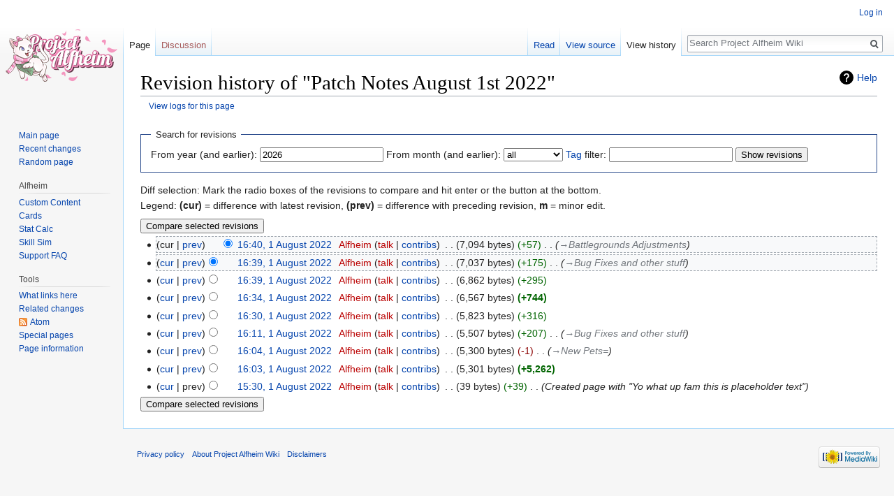

--- FILE ---
content_type: text/html; charset=UTF-8
request_url: https://projectalfheim.net/wiki/index.php?title=Patch_Notes_August_1st_2022&action=history
body_size: 5352
content:
<!DOCTYPE html>
<html class="client-nojs" lang="en" dir="ltr">
<head>
<meta charset="UTF-8"/>
<title>Revision history of "Patch Notes August 1st 2022" - Project Alfheim Wiki</title>
<script>document.documentElement.className = document.documentElement.className.replace( /(^|\s)client-nojs(\s|$)/, "$1client-js$2" );</script>
<script>(window.RLQ=window.RLQ||[]).push(function(){mw.config.set({"wgCanonicalNamespace":"","wgCanonicalSpecialPageName":false,"wgNamespaceNumber":0,"wgPageName":"Patch_Notes_August_1st_2022","wgTitle":"Patch Notes August 1st 2022","wgCurRevisionId":4678,"wgRevisionId":0,"wgArticleId":2550,"wgIsArticle":false,"wgIsRedirect":false,"wgAction":"history","wgUserName":null,"wgUserGroups":["*"],"wgCategories":[],"wgBreakFrames":false,"wgPageContentLanguage":"en","wgPageContentModel":"wikitext","wgSeparatorTransformTable":["",""],"wgDigitTransformTable":["",""],"wgDefaultDateFormat":"dmy","wgMonthNames":["","January","February","March","April","May","June","July","August","September","October","November","December"],"wgMonthNamesShort":["","Jan","Feb","Mar","Apr","May","Jun","Jul","Aug","Sep","Oct","Nov","Dec"],"wgRelevantPageName":"Patch_Notes_August_1st_2022","wgRelevantArticleId":2550,"wgRequestId":"de0bd083c434d6366f925260","wgCSPNonce":false,"wgIsProbablyEditable":false,"wgRelevantPageIsProbablyEditable":false,"wgRestrictionEdit":[],"wgRestrictionMove":[]});mw.loader.state({"site.styles":"ready","noscript":"ready","user.styles":"ready","user":"ready","user.options":"ready","user.tokens":"loading","mediawiki.interface.helpers.styles":"ready","mediawiki.action.history.styles":"ready","mediawiki.special.changeslist":"ready","mediawiki.helplink":"ready","mediawiki.legacy.shared":"ready","mediawiki.legacy.commonPrint":"ready","mediawiki.feedlink":"ready","mediawiki.skinning.interface":"ready","skins.vector.styles":"ready"});mw.loader.implement("user.tokens@0tffind",function($,jQuery,require,module){/*@nomin*/mw.user.tokens.set({"editToken":"+\\","patrolToken":"+\\","watchToken":"+\\","csrfToken":"+\\"});
});RLPAGEMODULES=["mediawiki.action.history","site","mediawiki.page.startup","mediawiki.page.ready","mediawiki.searchSuggest","skins.vector.js"];mw.loader.load(RLPAGEMODULES);});</script>
<link rel="stylesheet" href="/wiki/load.php?lang=en&amp;modules=mediawiki.action.history.styles%7Cmediawiki.feedlink%2Chelplink%7Cmediawiki.interface.helpers.styles%7Cmediawiki.legacy.commonPrint%2Cshared%7Cmediawiki.skinning.interface%7Cmediawiki.special.changeslist%7Cskins.vector.styles&amp;only=styles&amp;skin=vector"/>
<script async="" src="/wiki/load.php?lang=en&amp;modules=startup&amp;only=scripts&amp;skin=vector"></script>
<meta name="ResourceLoaderDynamicStyles" content=""/>
<meta name="generator" content="MediaWiki 1.33.0"/>
<meta name="robots" content="noindex,nofollow"/>
<link rel="shortcut icon" href="/favicon.ico"/>
<link rel="search" type="application/opensearchdescription+xml" href="/wiki/opensearch_desc.php" title="Project Alfheim Wiki (en)"/>
<link rel="EditURI" type="application/rsd+xml" href="https://projectalfheim.net/wiki/api.php?action=rsd"/>
<link rel="alternate" type="application/atom+xml" title="&quot;Patch Notes August 1st 2022&quot; Atom feed" href="/wiki/index.php?title=Patch_Notes_August_1st_2022&amp;feed=atom&amp;action=history"/>
<link rel="alternate" type="application/atom+xml" title="Project Alfheim Wiki Atom feed" href="/wiki/index.php?title=Special:RecentChanges&amp;feed=atom"/>
<!--[if lt IE 9]><script src="/wiki/load.php?lang=en&amp;modules=html5shiv&amp;only=scripts&amp;skin=vector&amp;sync=1"></script><![endif]-->
</head>
<body class="mediawiki ltr sitedir-ltr mw-hide-empty-elt ns-0 ns-subject page-Patch_Notes_August_1st_2022 rootpage-Patch_Notes_August_1st_2022 skin-vector action-history">
<div id="mw-page-base" class="noprint"></div>
<div id="mw-head-base" class="noprint"></div>
<div id="content" class="mw-body" role="main">
	<a id="top"></a>
	
	<div class="mw-indicators mw-body-content">
<div id="mw-indicator-mw-helplink" class="mw-indicator"><a href="//meta.wikimedia.org/wiki/Special:MyLanguage/Help:Page_history" target="_blank" class="mw-helplink">Help</a></div>
</div>

	<h1 id="firstHeading" class="firstHeading" lang="en">Revision history of "Patch Notes August 1st 2022"</h1>
	
	<div id="bodyContent" class="mw-body-content">
		
		<div id="contentSub"><div class="mw-history-subtitle"><a href="/wiki/index.php?title=Special:Log&amp;page=Patch+Notes+August+1st+2022" title="Special:Log">View logs for this page</a></div></div>
		
		
		
		<div id="jump-to-nav"></div>
		<a class="mw-jump-link" href="#mw-head">Jump to navigation</a>
		<a class="mw-jump-link" href="#p-search">Jump to search</a>
		<div id="mw-content-text"><form action="/wiki/index.php" method="get" id="mw-history-searchform"><fieldset id="mw-history-search">
<legend>Search for revisions</legend>
<input type="hidden" value="Patch_Notes_August_1st_2022" name="title"/>
<input type="hidden" value="history" name="action"/>
<label for="year">From year (and earlier):</label> <input id="year" maxlength="4" size="7" type="number" value="2026" name="year"/> <label for="month">From month (and earlier):</label> <select name="month" id="month" class="mw-month-selector"><option value="-1">all</option>
<option value="1">January</option>
<option value="2">February</option>
<option value="3">March</option>
<option value="4">April</option>
<option value="5">May</option>
<option value="6">June</option>
<option value="7">July</option>
<option value="8">August</option>
<option value="9">September</option>
<option value="10">October</option>
<option value="11">November</option>
<option value="12">December</option></select> <label for="tagfilter"><a href="/wiki/index.php/Special:Tags" title="Special:Tags">Tag</a> filter:</label> <input name="tagfilter" size="20" value="" class="mw-tagfilter-input mw-ui-input mw-ui-input-inline" id="tagfilter" /> <input type="submit" value="Show revisions"/>
</fieldset>
</form><div class="mw-history-legend">
<p>Diff selection: Mark the radio boxes of the revisions to compare and hit enter or the button at the bottom.<br />
Legend: <strong>(cur)</strong> = difference with latest revision, <strong>(prev)</strong> = difference with preceding revision, <strong>m</strong> = minor edit.
</p>
</div><form action="/wiki/index.php" id="mw-history-compare">
<input type="hidden" value="Patch_Notes_August_1st_2022" name="title"/>
<input type="hidden" value="historysubmit" name="action"/>
<input type="hidden" value="revision" name="type"/>
<div class="mw-history-compareselectedversions"><input class="historysubmit mw-history-compareselectedversions-button" title="See the differences between the two selected revisions of this page [v]" accesskey="v" type="submit" value="Compare selected revisions"/>
</div><ul id="pagehistory">
<li data-mw-revid="4678"><span class="mw-history-histlinks mw-changeslist-links"><span>cur</span><span><a href="/wiki/index.php?title=Patch_Notes_August_1st_2022&amp;diff=4678&amp;oldid=4677" title="Patch Notes August 1st 2022">prev</a></span></span><input type="radio" value="4678" style="visibility:hidden" name="oldid" id="mw-oldid-null" /><input type="radio" value="4678" checked="checked" name="diff" id="mw-diff-4678" /> <a href="/wiki/index.php?title=Patch_Notes_August_1st_2022&amp;oldid=4678" class="mw-changeslist-date" title="Patch Notes August 1st 2022">16:40, 1 August 2022</a>‎ <span class='history-user'><a href="/wiki/index.php?title=User:Alfheim&amp;action=edit&amp;redlink=1" class="new mw-userlink" title="User:Alfheim (page does not exist)"><bdi>Alfheim</bdi></a> <span class="mw-usertoollinks mw-changeslist-links"><span><a href="/wiki/index.php?title=User_talk:Alfheim&amp;action=edit&amp;redlink=1" class="new mw-usertoollinks-talk" title="User talk:Alfheim (page does not exist)">talk</a></span> <span><a href="/wiki/index.php/Special:Contributions/Alfheim" class="mw-usertoollinks-contribs" title="Special:Contributions/Alfheim">contribs</a></span></span></span>‎ <span class="mw-changeslist-separator"></span> <span class="history-size mw-diff-bytes">7,094 bytes</span> <span dir="ltr" class="mw-plusminus-pos mw-diff-bytes" title="7,094 bytes after change">+57</span>‎ <span class="mw-changeslist-separator"></span>  <span class="comment comment--without-parentheses"><span dir="auto"><span class="autocomment"><a href="/wiki/index.php/Patch_Notes_August_1st_2022#Battlegrounds_Adjustments" title="Patch Notes August 1st 2022">→‎Battlegrounds Adjustments</a></span></span></span></li>
<li data-mw-revid="4677"><span class="mw-history-histlinks mw-changeslist-links"><span><a href="/wiki/index.php?title=Patch_Notes_August_1st_2022&amp;diff=4678&amp;oldid=4677" title="Patch Notes August 1st 2022">cur</a></span><span><a href="/wiki/index.php?title=Patch_Notes_August_1st_2022&amp;diff=4677&amp;oldid=4676" title="Patch Notes August 1st 2022">prev</a></span></span><input type="radio" value="4677" checked="checked" name="oldid" id="mw-oldid-4677" /><input type="radio" value="4677" name="diff" id="mw-diff-4677" /> <a href="/wiki/index.php?title=Patch_Notes_August_1st_2022&amp;oldid=4677" class="mw-changeslist-date" title="Patch Notes August 1st 2022">16:39, 1 August 2022</a>‎ <span class='history-user'><a href="/wiki/index.php?title=User:Alfheim&amp;action=edit&amp;redlink=1" class="new mw-userlink" title="User:Alfheim (page does not exist)"><bdi>Alfheim</bdi></a> <span class="mw-usertoollinks mw-changeslist-links"><span><a href="/wiki/index.php?title=User_talk:Alfheim&amp;action=edit&amp;redlink=1" class="new mw-usertoollinks-talk" title="User talk:Alfheim (page does not exist)">talk</a></span> <span><a href="/wiki/index.php/Special:Contributions/Alfheim" class="mw-usertoollinks-contribs" title="Special:Contributions/Alfheim">contribs</a></span></span></span>‎ <span class="mw-changeslist-separator"></span> <span class="history-size mw-diff-bytes">7,037 bytes</span> <span dir="ltr" class="mw-plusminus-pos mw-diff-bytes" title="7,037 bytes after change">+175</span>‎ <span class="mw-changeslist-separator"></span>  <span class="comment comment--without-parentheses"><span dir="auto"><span class="autocomment"><a href="/wiki/index.php/Patch_Notes_August_1st_2022#Bug_Fixes_and_other_stuff" title="Patch Notes August 1st 2022">→‎Bug Fixes and other stuff</a></span></span></span></li>
<li data-mw-revid="4676"><span class="mw-history-histlinks mw-changeslist-links"><span><a href="/wiki/index.php?title=Patch_Notes_August_1st_2022&amp;diff=4678&amp;oldid=4676" title="Patch Notes August 1st 2022">cur</a></span><span><a href="/wiki/index.php?title=Patch_Notes_August_1st_2022&amp;diff=4676&amp;oldid=4675" title="Patch Notes August 1st 2022">prev</a></span></span><input type="radio" value="4676" name="oldid" id="mw-oldid-4676" /><input type="radio" value="4676" name="diff" id="mw-diff-4676" /> <a href="/wiki/index.php?title=Patch_Notes_August_1st_2022&amp;oldid=4676" class="mw-changeslist-date" title="Patch Notes August 1st 2022">16:39, 1 August 2022</a>‎ <span class='history-user'><a href="/wiki/index.php?title=User:Alfheim&amp;action=edit&amp;redlink=1" class="new mw-userlink" title="User:Alfheim (page does not exist)"><bdi>Alfheim</bdi></a> <span class="mw-usertoollinks mw-changeslist-links"><span><a href="/wiki/index.php?title=User_talk:Alfheim&amp;action=edit&amp;redlink=1" class="new mw-usertoollinks-talk" title="User talk:Alfheim (page does not exist)">talk</a></span> <span><a href="/wiki/index.php/Special:Contributions/Alfheim" class="mw-usertoollinks-contribs" title="Special:Contributions/Alfheim">contribs</a></span></span></span>‎ <span class="mw-changeslist-separator"></span> <span class="history-size mw-diff-bytes">6,862 bytes</span> <span dir="ltr" class="mw-plusminus-pos mw-diff-bytes" title="6,862 bytes after change">+295</span>‎</li>
<li data-mw-revid="4675"><span class="mw-history-histlinks mw-changeslist-links"><span><a href="/wiki/index.php?title=Patch_Notes_August_1st_2022&amp;diff=4678&amp;oldid=4675" title="Patch Notes August 1st 2022">cur</a></span><span><a href="/wiki/index.php?title=Patch_Notes_August_1st_2022&amp;diff=4675&amp;oldid=4674" title="Patch Notes August 1st 2022">prev</a></span></span><input type="radio" value="4675" name="oldid" id="mw-oldid-4675" /><input type="radio" value="4675" name="diff" id="mw-diff-4675" /> <a href="/wiki/index.php?title=Patch_Notes_August_1st_2022&amp;oldid=4675" class="mw-changeslist-date" title="Patch Notes August 1st 2022">16:34, 1 August 2022</a>‎ <span class='history-user'><a href="/wiki/index.php?title=User:Alfheim&amp;action=edit&amp;redlink=1" class="new mw-userlink" title="User:Alfheim (page does not exist)"><bdi>Alfheim</bdi></a> <span class="mw-usertoollinks mw-changeslist-links"><span><a href="/wiki/index.php?title=User_talk:Alfheim&amp;action=edit&amp;redlink=1" class="new mw-usertoollinks-talk" title="User talk:Alfheim (page does not exist)">talk</a></span> <span><a href="/wiki/index.php/Special:Contributions/Alfheim" class="mw-usertoollinks-contribs" title="Special:Contributions/Alfheim">contribs</a></span></span></span>‎ <span class="mw-changeslist-separator"></span> <span class="history-size mw-diff-bytes">6,567 bytes</span> <strong dir="ltr" class="mw-plusminus-pos mw-diff-bytes" title="6,567 bytes after change">+744</strong>‎</li>
<li data-mw-revid="4674"><span class="mw-history-histlinks mw-changeslist-links"><span><a href="/wiki/index.php?title=Patch_Notes_August_1st_2022&amp;diff=4678&amp;oldid=4674" title="Patch Notes August 1st 2022">cur</a></span><span><a href="/wiki/index.php?title=Patch_Notes_August_1st_2022&amp;diff=4674&amp;oldid=4673" title="Patch Notes August 1st 2022">prev</a></span></span><input type="radio" value="4674" name="oldid" id="mw-oldid-4674" /><input type="radio" value="4674" name="diff" id="mw-diff-4674" /> <a href="/wiki/index.php?title=Patch_Notes_August_1st_2022&amp;oldid=4674" class="mw-changeslist-date" title="Patch Notes August 1st 2022">16:30, 1 August 2022</a>‎ <span class='history-user'><a href="/wiki/index.php?title=User:Alfheim&amp;action=edit&amp;redlink=1" class="new mw-userlink" title="User:Alfheim (page does not exist)"><bdi>Alfheim</bdi></a> <span class="mw-usertoollinks mw-changeslist-links"><span><a href="/wiki/index.php?title=User_talk:Alfheim&amp;action=edit&amp;redlink=1" class="new mw-usertoollinks-talk" title="User talk:Alfheim (page does not exist)">talk</a></span> <span><a href="/wiki/index.php/Special:Contributions/Alfheim" class="mw-usertoollinks-contribs" title="Special:Contributions/Alfheim">contribs</a></span></span></span>‎ <span class="mw-changeslist-separator"></span> <span class="history-size mw-diff-bytes">5,823 bytes</span> <span dir="ltr" class="mw-plusminus-pos mw-diff-bytes" title="5,823 bytes after change">+316</span>‎</li>
<li data-mw-revid="4673"><span class="mw-history-histlinks mw-changeslist-links"><span><a href="/wiki/index.php?title=Patch_Notes_August_1st_2022&amp;diff=4678&amp;oldid=4673" title="Patch Notes August 1st 2022">cur</a></span><span><a href="/wiki/index.php?title=Patch_Notes_August_1st_2022&amp;diff=4673&amp;oldid=4672" title="Patch Notes August 1st 2022">prev</a></span></span><input type="radio" value="4673" name="oldid" id="mw-oldid-4673" /><input type="radio" value="4673" name="diff" id="mw-diff-4673" /> <a href="/wiki/index.php?title=Patch_Notes_August_1st_2022&amp;oldid=4673" class="mw-changeslist-date" title="Patch Notes August 1st 2022">16:11, 1 August 2022</a>‎ <span class='history-user'><a href="/wiki/index.php?title=User:Alfheim&amp;action=edit&amp;redlink=1" class="new mw-userlink" title="User:Alfheim (page does not exist)"><bdi>Alfheim</bdi></a> <span class="mw-usertoollinks mw-changeslist-links"><span><a href="/wiki/index.php?title=User_talk:Alfheim&amp;action=edit&amp;redlink=1" class="new mw-usertoollinks-talk" title="User talk:Alfheim (page does not exist)">talk</a></span> <span><a href="/wiki/index.php/Special:Contributions/Alfheim" class="mw-usertoollinks-contribs" title="Special:Contributions/Alfheim">contribs</a></span></span></span>‎ <span class="mw-changeslist-separator"></span> <span class="history-size mw-diff-bytes">5,507 bytes</span> <span dir="ltr" class="mw-plusminus-pos mw-diff-bytes" title="5,507 bytes after change">+207</span>‎ <span class="mw-changeslist-separator"></span>  <span class="comment comment--without-parentheses"><span dir="auto"><span class="autocomment"><a href="/wiki/index.php/Patch_Notes_August_1st_2022#Bug_Fixes_and_other_stuff" title="Patch Notes August 1st 2022">→‎Bug Fixes and other stuff</a></span></span></span></li>
<li data-mw-revid="4672"><span class="mw-history-histlinks mw-changeslist-links"><span><a href="/wiki/index.php?title=Patch_Notes_August_1st_2022&amp;diff=4678&amp;oldid=4672" title="Patch Notes August 1st 2022">cur</a></span><span><a href="/wiki/index.php?title=Patch_Notes_August_1st_2022&amp;diff=4672&amp;oldid=4671" title="Patch Notes August 1st 2022">prev</a></span></span><input type="radio" value="4672" name="oldid" id="mw-oldid-4672" /><input type="radio" value="4672" name="diff" id="mw-diff-4672" /> <a href="/wiki/index.php?title=Patch_Notes_August_1st_2022&amp;oldid=4672" class="mw-changeslist-date" title="Patch Notes August 1st 2022">16:04, 1 August 2022</a>‎ <span class='history-user'><a href="/wiki/index.php?title=User:Alfheim&amp;action=edit&amp;redlink=1" class="new mw-userlink" title="User:Alfheim (page does not exist)"><bdi>Alfheim</bdi></a> <span class="mw-usertoollinks mw-changeslist-links"><span><a href="/wiki/index.php?title=User_talk:Alfheim&amp;action=edit&amp;redlink=1" class="new mw-usertoollinks-talk" title="User talk:Alfheim (page does not exist)">talk</a></span> <span><a href="/wiki/index.php/Special:Contributions/Alfheim" class="mw-usertoollinks-contribs" title="Special:Contributions/Alfheim">contribs</a></span></span></span>‎ <span class="mw-changeslist-separator"></span> <span class="history-size mw-diff-bytes">5,300 bytes</span> <span dir="ltr" class="mw-plusminus-neg mw-diff-bytes" title="5,300 bytes after change">-1</span>‎ <span class="mw-changeslist-separator"></span>  <span class="comment comment--without-parentheses"><span dir="auto"><span class="autocomment"><a href="/wiki/index.php/Patch_Notes_August_1st_2022#New_Pets.3D" title="Patch Notes August 1st 2022">→‎New Pets=</a></span></span></span></li>
<li data-mw-revid="4671"><span class="mw-history-histlinks mw-changeslist-links"><span><a href="/wiki/index.php?title=Patch_Notes_August_1st_2022&amp;diff=4678&amp;oldid=4671" title="Patch Notes August 1st 2022">cur</a></span><span><a href="/wiki/index.php?title=Patch_Notes_August_1st_2022&amp;diff=4671&amp;oldid=4670" title="Patch Notes August 1st 2022">prev</a></span></span><input type="radio" value="4671" name="oldid" id="mw-oldid-4671" /><input type="radio" value="4671" name="diff" id="mw-diff-4671" /> <a href="/wiki/index.php?title=Patch_Notes_August_1st_2022&amp;oldid=4671" class="mw-changeslist-date" title="Patch Notes August 1st 2022">16:03, 1 August 2022</a>‎ <span class='history-user'><a href="/wiki/index.php?title=User:Alfheim&amp;action=edit&amp;redlink=1" class="new mw-userlink" title="User:Alfheim (page does not exist)"><bdi>Alfheim</bdi></a> <span class="mw-usertoollinks mw-changeslist-links"><span><a href="/wiki/index.php?title=User_talk:Alfheim&amp;action=edit&amp;redlink=1" class="new mw-usertoollinks-talk" title="User talk:Alfheim (page does not exist)">talk</a></span> <span><a href="/wiki/index.php/Special:Contributions/Alfheim" class="mw-usertoollinks-contribs" title="Special:Contributions/Alfheim">contribs</a></span></span></span>‎ <span class="mw-changeslist-separator"></span> <span class="history-size mw-diff-bytes">5,301 bytes</span> <strong dir="ltr" class="mw-plusminus-pos mw-diff-bytes" title="5,301 bytes after change">+5,262</strong>‎</li>
<li data-mw-revid="4670"><span class="mw-history-histlinks mw-changeslist-links"><span><a href="/wiki/index.php?title=Patch_Notes_August_1st_2022&amp;diff=4678&amp;oldid=4670" title="Patch Notes August 1st 2022">cur</a></span><span>prev</span></span><input type="radio" value="4670" name="oldid" id="mw-oldid-4670" /><input type="radio" value="4670" name="diff" id="mw-diff-4670" /> <a href="/wiki/index.php?title=Patch_Notes_August_1st_2022&amp;oldid=4670" class="mw-changeslist-date" title="Patch Notes August 1st 2022">15:30, 1 August 2022</a>‎ <span class='history-user'><a href="/wiki/index.php?title=User:Alfheim&amp;action=edit&amp;redlink=1" class="new mw-userlink" title="User:Alfheim (page does not exist)"><bdi>Alfheim</bdi></a> <span class="mw-usertoollinks mw-changeslist-links"><span><a href="/wiki/index.php?title=User_talk:Alfheim&amp;action=edit&amp;redlink=1" class="new mw-usertoollinks-talk" title="User talk:Alfheim (page does not exist)">talk</a></span> <span><a href="/wiki/index.php/Special:Contributions/Alfheim" class="mw-usertoollinks-contribs" title="Special:Contributions/Alfheim">contribs</a></span></span></span>‎ <span class="mw-changeslist-separator"></span> <span class="history-size mw-diff-bytes">39 bytes</span> <span dir="ltr" class="mw-plusminus-pos mw-diff-bytes" title="39 bytes after change">+39</span>‎ <span class="mw-changeslist-separator"></span>  <span class="comment comment--without-parentheses">Created page with &quot;Yo what up fam this is placeholder text&quot;</span></li>
</ul>
<div class="mw-history-compareselectedversions"><input class="historysubmit mw-history-compareselectedversions-button" title="See the differences between the two selected revisions of this page [v]" accesskey="v" type="submit" value="Compare selected revisions"/>
</div></form></div>
		
		<div class="printfooter">Retrieved from "<a dir="ltr" href="https://projectalfheim.net/wiki/index.php/Patch_Notes_August_1st_2022">https://projectalfheim.net/wiki/index.php/Patch_Notes_August_1st_2022</a>"</div>
		
		<div id="catlinks" class="catlinks catlinks-allhidden" data-mw="interface"></div>
		
		<div class="visualClear"></div>
		
	</div>
</div>

		<div id="mw-navigation">
			<h2>Navigation menu</h2>
			<div id="mw-head">
									<div id="p-personal" role="navigation" aria-labelledby="p-personal-label">
						<h3 id="p-personal-label">Personal tools</h3>
						<ul>
							<li id="pt-login"><a href="/wiki/index.php?title=Special:UserLogin&amp;returnto=Patch+Notes+August+1st+2022&amp;returntoquery=action%3Dhistory" title="You are encouraged to log in; however, it is not mandatory [o]" accesskey="o">Log in</a></li>						</ul>
					</div>
									<div id="left-navigation">
										<div id="p-namespaces" role="navigation" class="vectorTabs" aria-labelledby="p-namespaces-label">
						<h3 id="p-namespaces-label">Namespaces</h3>
						<ul>
							<li id="ca-nstab-main" class="selected"><span><a href="/wiki/index.php/Patch_Notes_August_1st_2022" title="View the content page [c]" accesskey="c">Page</a></span></li><li id="ca-talk" class="new"><span><a href="/wiki/index.php?title=Talk:Patch_Notes_August_1st_2022&amp;action=edit&amp;redlink=1" rel="discussion" title="Discussion about the content page (page does not exist) [t]" accesskey="t">Discussion</a></span></li>						</ul>
					</div>
										<div id="p-variants" role="navigation" class="vectorMenu emptyPortlet" aria-labelledby="p-variants-label">
												<input type="checkbox" class="vectorMenuCheckbox" aria-labelledby="p-variants-label" />
						<h3 id="p-variants-label">
							<span>Variants</span>
						</h3>
						<ul class="menu">
													</ul>
					</div>
									</div>
				<div id="right-navigation">
										<div id="p-views" role="navigation" class="vectorTabs" aria-labelledby="p-views-label">
						<h3 id="p-views-label">Views</h3>
						<ul>
							<li id="ca-view" class="collapsible"><span><a href="/wiki/index.php/Patch_Notes_August_1st_2022">Read</a></span></li><li id="ca-viewsource" class="collapsible"><span><a href="/wiki/index.php?title=Patch_Notes_August_1st_2022&amp;action=edit" title="This page is protected.&#10;You can view its source [e]" accesskey="e">View source</a></span></li><li id="ca-history" class="collapsible selected"><span><a href="/wiki/index.php?title=Patch_Notes_August_1st_2022&amp;action=history" title="Past revisions of this page [h]" accesskey="h">View history</a></span></li>						</ul>
					</div>
										<div id="p-cactions" role="navigation" class="vectorMenu emptyPortlet" aria-labelledby="p-cactions-label">
						<input type="checkbox" class="vectorMenuCheckbox" aria-labelledby="p-cactions-label" />
						<h3 id="p-cactions-label"><span>More</span></h3>
						<ul class="menu">
													</ul>
					</div>
										<div id="p-search" role="search">
						<h3>
							<label for="searchInput">Search</label>
						</h3>
						<form action="/wiki/index.php" id="searchform">
							<div id="simpleSearch">
								<input type="search" name="search" placeholder="Search Project Alfheim Wiki" title="Search Project Alfheim Wiki [f]" accesskey="f" id="searchInput"/><input type="hidden" value="Special:Search" name="title"/><input type="submit" name="fulltext" value="Search" title="Search the pages for this text" id="mw-searchButton" class="searchButton mw-fallbackSearchButton"/><input type="submit" name="go" value="Go" title="Go to a page with this exact name if it exists" id="searchButton" class="searchButton"/>							</div>
						</form>
					</div>
									</div>
			</div>
			<div id="mw-panel">
				<div id="p-logo" role="banner"><a class="mw-wiki-logo" href="/wiki/index.php/Main_Page" title="Visit the main page"></a></div>
						<div class="portal" role="navigation" id="p-navigation" aria-labelledby="p-navigation-label">
			<h3 id="p-navigation-label">Navigation</h3>
			<div class="body">
								<ul>
					<li id="n-mainpage-description"><a href="/wiki/index.php/Main_Page" title="Visit the main page [z]" accesskey="z">Main page</a></li><li id="n-recentchanges"><a href="/wiki/index.php/Special:RecentChanges" title="A list of recent changes in the wiki [r]" accesskey="r">Recent changes</a></li><li id="n-randompage"><a href="/wiki/index.php/Special:Random" title="Load a random page [x]" accesskey="x">Random page</a></li>				</ul>
							</div>
		</div>
			<div class="portal" role="navigation" id="p-Alfheim" aria-labelledby="p-Alfheim-label">
			<h3 id="p-Alfheim-label">Alfheim</h3>
			<div class="body">
								<ul>
					<li id="n-Custom-Content"><a href="/wiki/index.php/Custom_Content">Custom Content</a></li><li id="n-Cards"><a href="/wiki/index.php/Card_Reference">Cards</a></li><li id="n-Stat-Calc"><a href="https://tnabb.github.io/" rel="nofollow">Stat Calc</a></li><li id="n-Skill-Sim"><a href="https://xellie.com/RO/pa/skill/" rel="nofollow">Skill Sim</a></li><li id="n-Support-FAQ"><a href="/wiki/index.php/Support_FAQ">Support FAQ</a></li>				</ul>
							</div>
		</div>
			<div class="portal" role="navigation" id="p-tb" aria-labelledby="p-tb-label">
			<h3 id="p-tb-label">Tools</h3>
			<div class="body">
								<ul>
					<li id="t-whatlinkshere"><a href="/wiki/index.php/Special:WhatLinksHere/Patch_Notes_August_1st_2022" title="A list of all wiki pages that link here [j]" accesskey="j">What links here</a></li><li id="t-recentchangeslinked"><a href="/wiki/index.php/Special:RecentChangesLinked/Patch_Notes_August_1st_2022" rel="nofollow" title="Recent changes in pages linked from this page [k]" accesskey="k">Related changes</a></li><li id="feedlinks"><a href="/wiki/index.php?title=Patch_Notes_August_1st_2022&amp;feed=atom&amp;action=history" id="feed-atom" rel="alternate" type="application/atom+xml" class="feedlink" title="Atom feed for this page">Atom</a></li><li id="t-specialpages"><a href="/wiki/index.php/Special:SpecialPages" title="A list of all special pages [q]" accesskey="q">Special pages</a></li><li id="t-info"><a href="/wiki/index.php?title=Patch_Notes_August_1st_2022&amp;action=info" title="More information about this page">Page information</a></li>				</ul>
							</div>
		</div>
				</div>
		</div>
				<div id="footer" role="contentinfo">
						<ul id="footer-places">
								<li id="footer-places-privacy"><a href="/wiki/index.php/ProjectAlfheim_Wiki:Privacy_policy" title="ProjectAlfheim Wiki:Privacy policy">Privacy policy</a></li>
								<li id="footer-places-about"><a href="/wiki/index.php/ProjectAlfheim_Wiki:About" title="ProjectAlfheim Wiki:About">About Project Alfheim Wiki</a></li>
								<li id="footer-places-disclaimer"><a href="/wiki/index.php/ProjectAlfheim_Wiki:General_disclaimer" title="ProjectAlfheim Wiki:General disclaimer">Disclaimers</a></li>
							</ul>
										<ul id="footer-icons" class="noprint">
										<li id="footer-poweredbyico">
						<a href="//www.mediawiki.org/"><img src="/wiki/resources/assets/poweredby_mediawiki_88x31.png" alt="Powered by MediaWiki" srcset="/wiki/resources/assets/poweredby_mediawiki_132x47.png 1.5x, /wiki/resources/assets/poweredby_mediawiki_176x62.png 2x" width="88" height="31"/></a>					</li>
									</ul>
						<div style="clear: both;"></div>
		</div>
		

<script>(window.RLQ=window.RLQ||[]).push(function(){mw.config.set({"wgBackendResponseTime":59});});</script>
</body>
</html>
